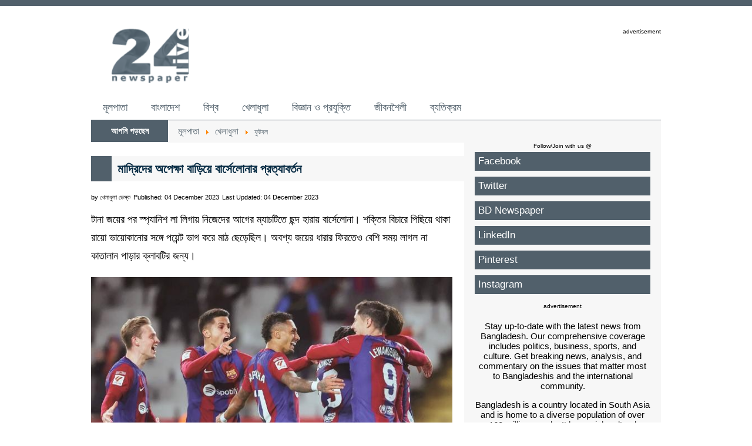

--- FILE ---
content_type: text/html; charset=utf-8
request_url: https://www.bangla.24livenewspaper.com/post-121673
body_size: 6926
content:
<!DOCTYPE html><html lang="en-gb" dir="ltr"><head><meta http-equiv="content-type" content="text/html; charset=utf-8" /><meta name="keywords" content="স্প্যানিশ লা লিগা, ফুটবল, বার্সেলোনা, অ্যাটলেটিকো মাদ্রিদ, জোয়াও ফেলিক্স" /><meta name="rights" content="24livenewspaper.com" /><meta name="twitter:card" content="summary_large_image" /><meta name="twitter:site" content="@24livenewspaper" /><meta name="twitter:title" content="মাদ্রিদের অপেক্ষা বাড়িয়ে বার্সেলোনার প্রত্যাবর্তন" /><meta name="twitter:description" content="টানা জয়ের পর স্প্যানিশ লা লিগায় নিজেদের আগের ম্যাচটিতে ছন্দ হারায় বার্সেলোনা। শক্তির বিচারে পিছিয়ে থাকা রায়ো ভায়োকানোর সঙ্গে পয়েন্ট ভাগ করে মাঠ ছেড়েছিল। অবশ্য জয়ের ধারার ফিরতেও বেশি সময় লাগল না কাতালান পাড়ার ক্লাবটির জন্য।

" /><meta name="twitter:image" content="https://www.bangla.24livenewspaper.com/images/sports/football/barcelona-vs-atletico-madrid_1.jpg" /><meta name="author" content="খেলাধুলা ডেস্ক" /><meta name="robots" content="max-snippet:-1,max-image-preview:large,max-video-preview:-1" /><meta name="description" content="টানা জয়ের পর স্প্যানিশ লা লিগায় নিজেদের আগের ম্যাচটিতে ছন্দ হারায় বার্সেলোনা। শক্তির বিচারে পিছিয়ে থাকা রায়ো ভায়োকানোর সঙ্গে পয়েন্ট ভাগ করে মাঠ ছেড়েছিল। অবশ্য জয়ের ধারার ফিরতেও বেশি সময় লাগল না কাতালান পাড়ার ক্লাবটির জন্য।

" /><meta name="generator" content="bangla.24livenewspaper.com" /><title>মাদ্রিদের অপেক্ষা বাড়িয়ে বার্সেলোনার প্রত্যাবর্তন - 24 Live Newspaper - Bangla</title><link href="/templates/bangladesktop24/favicon.ico" rel="shortcut icon" type="image/vnd.microsoft.icon" /><link href="https://www.bangla.24livenewspaper.com/post-121673" rel="canonical" /><link href="/media/plg_system_jcepro/site/css/content.min.css?86aa0286b6232c4a5b58f892ce080277" rel="stylesheet" type="text/css" /><style type="text/css">
.margin-h-8 {margin:8px;}
	</style> <script type="application/ld+json">{"@context":"https://schema.org","@type":"WebSite","url":"https://www.bangla.24livenewspaper.com","potentialAction":{"@type":"SearchAction","target":"https://www.bangla.24livenewspaper.com/component/finder?q={search_term}","query-input":"required name=search_term"}}</script> <script type="application/ld+json" data-type="gsd">{"@context":"https://schema.org","@type":"WebSite","url":"https://www.bangla.24livenewspaper.com/","name":"24 Live Newspaper - Bangla","alternateName":"24 Live Newspaper"}</script> <script type="application/ld+json" data-type="gsd">{"@context":"https://schema.org","@type":"Organization","url":"https://www.bangla.24livenewspaper.com/","logo":"https://www.bangla.24livenewspaper.com/images/24-live-newspaper-google-01.png"}</script> <script type="application/ld+json" data-type="gsd">{"@context":"https://schema.org","@type":"Organization","name":"24 Live Newspaper - Bangla","url":"https://www.bangla.24livenewspaper.com/","sameAs":["https://www.facebook.com/24livenewspaper","https://twitter.com/24livenewspaper","https://www.instagram.com/24livenewspaper","https://www.linkedin.com/company/24livenewspaper"]}</script> <script type="application/ld+json" data-type="gsd">{"@context":"https://schema.org","@type":"BreadcrumbList","itemListElement":[{"@type":"ListItem","position":1,"name":"মূলপাতা","item":"https://www.bangla.24livenewspaper.com/"},{"@type":"ListItem","position":2,"name":"খেলাধুলা","item":"https://www.bangla.24livenewspaper.com/10-sports"},{"@type":"ListItem","position":3,"name":"ফুটবল","item":"https://www.bangla.24livenewspaper.com/sports/football"},{"@type":"ListItem","position":4,"name":"মাদ্রিদের অপেক্ষা বাড়িয়ে বার্সেলোনার প্রত্যাবর্তন","item":"https://www.bangla.24livenewspaper.com/post-121673"}]}</script> <script type="application/ld+json" data-type="gsd">{"@context":"https://schema.org","@type":"NewsArticle","mainEntityOfPage":{"@type":"WebPage","@id":"https://www.bangla.24livenewspaper.com/post-121673"},"headline":"মাদ্রিদের অপেক্ষা বাড়িয়ে বার্সেলোনার প্রত্যাবর্তন","description":"টানা জয়ের পর স্প্যানিশ লা লিগায় নিজেদের আগের ম্যাচটিতে ছন্দ হারায় বার্সেলোনা। শক্তির বিচারে পিছিয়ে থাকা রায়ো ভায়োকানোর সঙ্গে পয়েন্ট ভাগ করে মাঠ...","image":{"@type":"ImageObject","url":"https://www.bangla.24livenewspaper.com/images/sports/football/barcelona-vs-atletico-madrid_1.jpg"},"publisher":{"@type":"Organization","name":"24 Live Newspaper - Bangla","logo":{"@type":"ImageObject","url":"https://www.bangla.24livenewspaper.com/images/24-live-newspaper-google-01.png"}},"author":{"@type":"Person","name":"খেলাধুলা ডেস্ক","url":"https://www.bangla.24livenewspaper.com/post-121673"},"datePublished":"2023-12-04T09:25:55+06:00","dateCreated":"2023-12-04T09:08:52+06:00","dateModified":"2023-12-04T10:00:10+06:00"}</script><meta property='og:url' content='https://www.bangla.24livenewspaper.com/post-121673'><meta property='og:type' content='article'><meta property='og:title' content='মাদ্রিদের অপেক্ষা বাড়িয়ে বার্সেলোনার প্রত্যাবর্তন'><meta property='og:description' content='টানা জয়ের পর স্প্যানিশ লা লিগায় নিজেদের আগের ম্যাচটিতে ছন্দ হারায় বার্সেলোনা। শক্তির বিচারে পিছিয়ে থাকা রায়ো ভায়োকানোর সঙ্গে পয়ে�...'><meta property='og:image' content='https://www.bangla.24livenewspaper.com/images/sports/football/barcelona-vs-atletico-madrid_1.jpg'><meta property='og:image:alt' content='মাদ্রিদের অপেক্ষা বাড়িয়ে বার্সেলোনার প্রত্যাবর্তন'><base href="https://www.bangla.24livenewspaper.com"/><link rel="dns-prefetch" href="//securepubads.g.doubleclick.net"><link rel="dns-prefetch" href="//pagead2.googlesyndication.com"><link rel="dns-prefetch" href="//stats.g.doubleclick.net"><link rel="dns-prefetch" href="//tpc.googlesyndication.com"><link rel="dns-prefetch" href="//safeframe.googlesyndication.com"><link rel="dns-prefetch" href="//fundingchoicesmessages.google.com"><link rel="dns-prefetch" href="//analytics.google.com"><link rel="dns-prefetch" href="//ep1.adtrafficquality.google"><link rel="dns-prefetch" href="//ep2.adtrafficquality.google"><link rel="dns-prefetch" href="//google.com"><link rel="dns-prefetch" href="//googletagmanager.com"><link rel="preconnect" href="//googletagmanager.com" crossorigin><link rel="preconnect" href="//securepubads.g.doubleclick.net" crossorigin><link rel="preconnect" href="/https.googleapis.com"><link rel="preconnect" href="https://fonts.gstatic.com" crossorigin><link rel="preload" href="https://fonts.googleapis.com/css2?family=Open+Sans:wght@400;500;700&family=Roboto:wght@400;500;700&display=swap" as="style" onload="this.onload=null;this.rel='stylesheet'"><noscript><link rel="stylesheet" href="https://fonts.googleapis.com/css2?family=Open+Sans:wght@400;500;700&family=Roboto:wght@400;500;700&display=swap"></noscript><link rel="preload" href="/templates/banglamobile24/images/m-24-live-newspaper.png" as="image"><link rel="stylesheet" href="https://www.bangla.24livenewspaper.com/templates/bangladesktop24/css/template.css" type="text/css" /><meta name="robots" content="max-image-preview:large"><meta property="og:image:width" content="650" /><meta property="og:image:height" content="365" /><meta property="fb:pages" content="337523989913986" /><meta property="fb:pages" content="192657617537931" /><meta property="fb:pages" content="215088168540622" /><meta property="fb:pages" content="1748537202072039" /><meta property="fb:pages" content="112012383818227" /><meta property="fb:pages" content="805478156265544" /><meta property="fb:pages" content="178911519474266" /><meta property="fb:app_id" content="827889857343894" /><meta name="google-site-verification" content="v39ctn3mhoSvkCFheuLMsLj9ntOXAbiSeaRAubVuIy4" /><meta name="alexaVerifyID" content="8TxyH3noQ75dn-MKZUMLK0rkW7A"/><meta name="msvalidate.01" content="47FB7314C1CD2B674E8B2A3FCC5B1546" /><meta name="p:domain_verify" content="594aa19da776eb402f8e1582d83cbe0b" /><meta name="viewport" content="width=device-width, initial-scale=1"> <script defer src="https://securepubads.g.doubleclick.net/tag/js/gpt.js"></script> <script>window.googletag=window.googletag||{cmd:[]};googletag.cmd.push(function(){googletag.defineSlot('/21861117074/24-bangla-header-desktop-002',[728,90],'div-gpt-ad-1673211315756-0').addService(googletag.pubads());googletag.defineSlot('/21861117074/24-bangla-desktop-right-01',[300,600],'div-gpt-ad-1673211385480-0').addService(googletag.pubads());googletag.defineSlot('/21861117074/24-bangla-mobile-top-01',[300,100],'div-gpt-ad-1725295277008-0').addService(googletag.pubads());googletag.defineSlot('/21861117074/24-bangla-mobile-middle-01',[[336,280],[300,250]],'div-gpt-ad-1673211514386-0').addService(googletag.pubads());googletag.defineSlot('/21861117074/24-bangla-mobile-middle-02',[[336,280],[300,250]],'div-gpt-ad-1673211545232-0').addService(googletag.pubads());googletag.defineSlot('/21861117074/24-bangla-mobile-middle-03',[[300,250],[336,280]],'div-gpt-ad-1673211575303-0').addService(googletag.pubads());googletag.defineSlot('/21861117074/24-bangla-mobile-middle-04',[[336,280],[300,250]],'div-gpt-ad-1673211610307-0').addService(googletag.pubads());googletag.defineSlot('/21861117074/24-bangla-sticky-anchor',[[300,100],[320,100]],'div-gpt-ad-1710373648534-0').addService(googletag.pubads());googletag.pubads().enableSingleRequest();googletag.pubads().collapseEmptyDivs();googletag.enableServices();});</script> <script>function onUserInteract(callback){window.addEventListener('load',function(){if(window.pageYOffset!==0){callback();}});const events=['keydown','keyup','keypress','input','auxclick','click','dblclick','mousedown','mouseup','mouseover','mousemove','mouseout','mouseenter','mouseleave','mousewheel','wheel','contextmenu','pointerover','pointerout','pointerenter','pointerleave','pointerdown','pointerup','pointermove','pointercancel','gotpointercapture','lostpointercapture','pointerrawupdate','touchstart','touchmove','touchend','touchcancel'];document.addEventListener('DOMContentLoaded',function(){events.forEach(function(e){window.addEventListener(e,function(){callback();},{once:true,passive:true});});});}</script> <script>onUserInteract(function(){const containers=document.getElementsByClassName('jch-reduced-dom-container');Array.from(containers).forEach(function(container){let template=container.firstChild;let clone=template.content.firstElementChild.cloneNode(true);container.parentNode.replaceChild(clone,container);})});</script> </head><body><div class="body bg" align="center"><div class="bgs1"><div class="bgs2"><div class="content width"><div class="header marginT paddingTB"><div class="container"><div class="headerCol1"><div class="content"><div class="logo"> <a href="https://www.bangla.24livenewspaper.com/"> <img src="https://www.bangla.24livenewspaper.com/templates/banglamobile24/images/24-live-newspaper.png" width="131" height="94" alt="24 Live Newspaper"/> </a> </div></div></div><div class="headerCol2"><div class="content"><div class="leaderboard floatR"><div id='div-gpt-ad-1673211315756-0' style='min-width: 728px; min-height: 90px;'> <script>googletag.cmd.push(function(){googletag.display('div-gpt-ad-1673211315756-0');});</script> </div><div style='text-align: right;' class="advertisement">advertisement</div></div></div></div></div></div><div class="desktopMenu textLeft hidden-phone hidden-tablet"><div class="container"><ul class="nav menu mod-list"> <li class="item-101 default current active"><a href="/" >মূলপাতা</a></li><li class="item-143"><a href="/bangladesh" >বাংলাদেশ</a></li><li class="item-144"><a href="/world" >বিশ্ব</a></li><li class="item-105 parent"><a href="/sports" >খেলাধুলা</a></li><li class="item-119 parent"><a href="/science-technology" >বিজ্ঞান ও প্রযুক্তি</a></li><li class="item-131 parent"><a href="/lifestyle" >জীবনশৈলী</a></li><li class="item-130"><a href="/exception" >ব্যতিক্রম</a></li></ul></div></div><div class="bread bg1"><div class="container"><div class="breadCol1"><div class="content"><div class="breadTitle bg2">আপনি পড়ছেন</div></div></div><div class="breadcol2"><div class="content"><div class="breadcrumbs textLeft"><div aria-label="Breadcrumbs" role="navigation"><ul class="breadcrumb"> <li class="active"> <span class="divider icon-location"></span> </li> <li > <a href="/" class="pathway"><span >মূলপাতা</span></a> <span class="divider"> <img src="/media/system/images/arrow.png" alt="" width="9" height="9" /> </span> <meta content="1"></li> <li > <a href="/10-sports" class="pathway"><span >খেলাধুলা</span></a> <span class="divider"> <img src="/media/system/images/arrow.png" alt="" width="9" height="9" /> </span> <meta content="2"></li> <li > <a href="/sports/football" class="pathway"><span >ফুটবল</span></a> <meta content="3"></li> </ul> </div> </div> </div> </div><div class="breadcol3"><div class="content"> </div> </div> </div> </div><div class="mainBody bg1"><div class="container"><div class="mainBodyCol1 bg"><div class="content textLeft"><div class="comContent"><div class="item-page" ><div class="page-header"><h1 >মাদ্রিদের অপেক্ষা বাড়িয়ে বার্সেলোনার প্রত্যাবর্তন</h1></div><dl class="article-info muted"> <dt class="article-info-term"> Details </dt><dd class="createdby" > by <span >খেলাধুলা ডেস্ক</span> </dd><dd class="published"> <span class="icon-calendar" aria-hidden="true"></span> <time datetime="2023-12-04T09:25:55+06:00" > Published: 04 December 2023 </time> </dd><dd class="modified"> <span class="icon-calendar" aria-hidden="true"></span> <time datetime="2023-12-04T10:00:10+06:00" itemprop="dateModified"> Last Updated: 04 December 2023 </time> </dd> </dl><div ><p>টানা জয়ের পর স্প্যানিশ লা লিগায় নিজেদের আগের ম্যাচটিতে ছন্দ হারায় বার্সেলোনা। শক্তির বিচারে পিছিয়ে থাকা রায়ো ভায়োকানোর সঙ্গে পয়েন্ট ভাগ করে মাঠ ছেড়েছিল। অবশ্য জয়ের ধারার ফিরতেও বেশি সময় লাগল না কাতালান পাড়ার ক্লাবটির জন্য।</p><p><span class="wf_caption" style="display: inline-block; max-width: 650px; width: 100%;" role="figure"><img src="/images/sports/football/barcelona-vs-atletico-madrid_1.jpg" alt="barcelona vs atletico madrid 1" width="650" height="365" style="margin: initial; float: none; width: 100%;" /><span class="imgCaption" style="display: block;">জয়সূচক গোলটা করেন ফেলিক্স</span></span></p><div style="text-align: center;margin-top:10px; margin-bottom:20px;"><div id='div-gpt-ad-1673211514386-0' style='min-width: 300px; min-height: 250px;'> <script>googletag.cmd.push(function(){googletag.display('div-gpt-ad-1673211514386-0');});</script> </div> </div><p>লা লিগায় নিজেদের সবশেষ ম্যাচে রোববার দিবাগত রাত ২টা ৩০ মিনিটে অ্যাটলেটিকো মাদ্রিদের মুখোমুখি হয় বার্সেলোনা। চেনা দূর্গ অলিম্পিক লুইস স্টেডিয়ামে অনুষ্ঠিত ম্যাচটিতে ১-০ গোলের জয় তুলে নিয়েছে জাভি হার্নান্দেজের শিষ্যরা।</p><p>এর মাধ্যমে লা লিগার ম্যাচে বার্সেলোনার মাঠে জয়ের অপেক্ষা আরও দীর্ঘ হলো অ্যাটলেটিকো মাদ্রিদের। কাতালান পাড়ার ক্লাবটির মাঠে টানা ১৮ ম্যাচ জয়হীন থাকল মাদ্রিদের প্রতিনিধিরা। যেখানে পাঁচ ড্রয়ের বিপরীতে ১৩ ম্যাচেই হেরেছে তারা। সবশেষ ২০০৬ সালের ফেব্রুয়ারিতে বার্সেলোনার মাঠে জিতেছিল অ্যাটলেটিকো মাদ্রিদ।</p><div style="text-align: center;margin-top:0; margin-bottom:20px;"><div id='div-gpt-ad-1673211545232-0' style='min-width: 300px; min-height: 250px;'> <script>googletag.cmd.push(function(){googletag.display('div-gpt-ad-1673211545232-0');});</script> </div> </div><p>শক্তির বিচারে বার্সেলোনা এবং অ্যাটলেটিকো মাদ্রিদের অবস্থান উনিশ বিশ। লিগ টেবিলে পাশাপাশি অবস্থান হওয়ায় এই ম্যাচটা একটু বেশিই গুরুত্বপূর্ণ ছিল দুই দলের জন্য। সব মিলিয়ে দারুণ একটা লড়াই দেখার অপেক্ষায় ছিল ভক্তরা। মাঠের খেলায় ফুটবলপ্রেমীদের সে চাহিদা পূরণ হয়েছে।</p><p>ম্যাচজুড়ে আক্রমণ পাল্টা আক্রমণ হয়েছে। অবশ্য অ্যাটলেটিকো মাদ্রিদের চেয়ে ম্যাচে বেশি আধিপত্য ছিল বার্সেলোনার। দিয়েগো সিমিওনির দলের বিপক্ষে পূর্ণ তিন পয়েন্ট তুলে নিয়ে টেবিলের তিনে ফিরেছে স্পেনের শীর্ষ লিগের গত আসরের শিরোপা জয়ী দলটি। </p><p>২৮ মিনিটে জয়সূচক গোলটির দেখা পায় বার্সেলোনা। রাফিনহার কাছ থেকে বল পেয়ে প্রতিপক্ষের ডিফেন্ডারের বাঁধা উতরে ছয় গজ বক্সে প্রবেশ করেন জোয়াও ফেলিক্স। এরপর দারুণ এক চিপ শটে ঠিকানা খুঁজে নেন পর্তুগিজ ফরওয়ার্ড। বাকি সময়ে বেশকিছু সুযোগ নষ্ট করায় উভয় দলই গোলবঞ্চিত হয়েছে।</p></div></div></div><div class="latestNews1 textLeft"><div class="moduletable"><div style="text-align: left;margin-top:50px;margin-bottom:35px"><h2> <a style="font-size:19px; font-weight:bold;" href="https://news.google.com/publications/CAAqBwgKML3doQsw1ee5Aw?hl=bn&gl=BD&ceid=BD%3Abn" target="_blank">গুগল নিউজে আমাদের প্রকাশিত খবর পেতে এখানে ক্লিক করুন...</a> <p>খেলাধুলা, তথ্য-প্রযুক্তি, লাইফস্টাইল, দেশ-বিদেশের রাজনৈতিক বিশ্লেষণ সহ সর্বশেষ খবর</p></h2></div><div style="text-align: center;"><div id='div-gpt-ad-1673211610307-0' style='min-width: 300px; min-height: 250px;'> <script>googletag.cmd.push(function(){googletag.display('div-gpt-ad-1673211610307-0');});</script> </div> </div> </div><div class="moduletable"><div id="raxo-module-id95" class="raxo-related-articles raxo-bricks"><div class="raxo-header"><h3 class="raxo-block-name">আপনি আরও পড়তে পারেন</h3></div><div class="raxo-container"><div class="raxo-normal" id="raxo-module-id95"><article class="raxo-item-nor raxo-category-id12 raxo-featured"><div class="raxo-wrap"><div class="raxo-image"> <a href="/post-145809"><img src="/images/thumbnails/raxo/rrla/tb-w300-h168-crop-int-a449f0438e758ff17ddc3d0ed14d25c6.jpg" width="300" height="168" alt="" title="ঘাম ঝরানো জয়ে বছর শেষ করল মেসির আর্জেন্টিনা" / loading="lazy" class="ld"></a> <div class="raxo-category"><a href="/sports/football">ফুটবল</a></div></div><div class="raxo-content"><h4 class="raxo-title"><a href="/post-145809">ঘাম ঝরানো জয়ে বছর শেষ করল মেসির আর্জেন্টিনা</a></h4><div class="raxo-info"> <span class="raxo-date">Nov 15, 2025</span> </div></div></div></article><article class="raxo-item-nor raxo-category-id12 raxo-featured"><div class="raxo-wrap"><div class="raxo-image"> <a href="/post-145793"><img src="/images/thumbnails/raxo/rrla/tb-w300-h168-crop-int-372ad84b76bccaceb907a5a98b91a3de.jpg" width="300" height="168" alt="" title="তুরস্কের ১০২ ফুটবলার নিষিদ্ধ" / loading="lazy" class="ld"></a> <div class="raxo-category"><a href="/sports/football">ফুটবল</a></div></div><div class="raxo-content"><h4 class="raxo-title"><a href="/post-145793">তুরস্কের ১০২ ফুটবলার নিষিদ্ধ</a></h4><div class="raxo-info"> <span class="raxo-date">Nov 14, 2025</span> </div></div></div></article><article class="raxo-item-nor raxo-category-id12 raxo-featured"><div class="raxo-wrap"><div class="raxo-image"> <a href="/post-145785"><img src="/images/thumbnails/raxo/rrla/tb-w300-h168-crop-int-41355feb38310053a23b71f9a5aad98c.jpg" width="300" height="168" alt="" title="২২ বছরের ক্যারিয়ারে রোনালদোর প্রথম লাল দাগ" / loading="lazy" class="ld"></a> <div class="raxo-category"><a href="/sports/football">ফুটবল</a></div></div><div class="raxo-content"><h4 class="raxo-title"><a href="/post-145785">২২ বছরের ক্যারিয়ারে রোনালদোর প্রথম লাল দাগ</a></h4><div class="raxo-info"> <span class="raxo-date">Nov 14, 2025</span> </div></div></div></article><article class="raxo-item-nor raxo-category-id12 raxo-featured"><div class="raxo-wrap"><div class="raxo-image"> <a href="/post-145784"><img src="/images/thumbnails/raxo/rrla/tb-w300-h168-crop-int-b5bfadb4f43aef7824a4eff53b54273d.jpg" width="300" height="168" alt="" title="এমবাপ্পের জোড়া গোলে বিশ্বকাপ নিশ্চিত করল ফ্রান্স" / loading="lazy" class="ld"></a> <div class="raxo-category"><a href="/sports/football">ফুটবল</a></div></div><div class="raxo-content"><h4 class="raxo-title"><a href="/post-145784">এমবাপ্পের জোড়া গোলে বিশ্বকাপ নিশ্চিত করল ফ্রান্স</a></h4><div class="raxo-info"> <span class="raxo-date">Nov 14, 2025</span> </div></div></div></article><article class="raxo-item-nor raxo-category-id12 raxo-featured"><div class="raxo-wrap"><div class="raxo-image"> <a href="/post-145771"><img src="/images/thumbnails/raxo/rrla/tb-w300-h168-crop-int-8fac4833317c0f116a280a3549e2ed7d.jpg" width="300" height="168" alt="" title="অবিশ্বাস্য হামজা চৌধুরী, তবুও জয়বঞ্চিত বাংলাদেশ" / loading="lazy" class="ld"></a> <div class="raxo-category"><a href="/sports/football">ফুটবল</a></div></div><div class="raxo-content"><h4 class="raxo-title"><a href="/post-145771">অবিশ্বাস্য হামজা চৌধুরী, তবুও জয়বঞ্চিত বাংলাদেশ</a></h4><div class="raxo-info"> <span class="raxo-date">Nov 14, 2025</span> </div></div></div></article><article class="raxo-item-nor raxo-category-id12 raxo-featured"><div class="raxo-wrap"><div class="raxo-image"> <a href="/post-145723"><img src="/images/thumbnails/raxo/rrla/tb-w300-h168-crop-int-0cbd3156abf8bb8a5af940fc5f006187.jpg" width="300" height="168" alt="" title="ব্রাজিল দলে নতুন ভূমিকায় ভিনিচিয়াস! নেইমারকে ‘কড়া বার্তা’" / loading="lazy" class="ld"></a> <div class="raxo-category"><a href="/sports/football">ফুটবল</a></div></div><div class="raxo-content"><h4 class="raxo-title"><a href="/post-145723">ব্রাজিল দলে নতুন ভূমিকায় ভিনিচিয়াস! নেইমারকে ‘কড়া বার্তা’</a></h4><div class="raxo-info"> <span class="raxo-date">Nov 13, 2025</span> </div></div></div></article></div></div></div></div></div></div></div><div class="mainBodyCol2"><div class="content paddingRBL"><div class="moduletable"><div class="custom" ><div class="advertisement">Follow/Join with us @</div><div class="colShare"><ul> <li><a href="https://www.facebook.com/24livenewspaper" target="_blank" rel="noopener">Facebook</a></li> <li><a href="https://twitter.com/24livenewspaper" target="_blank" rel="noopener">Twitter</a></li> <li><a href="https://www.24livenewspaper.com/bangla-newspaper" target="_blank" rel="noopener noreferrer" title="BD Newspaper">BD Newspaper</a></li> <li><a href="https://www.linkedin.com/company/24livenewspaper" target="_blank" rel="noopener">LinkedIn</a></li> <li><a href="https://www.pinterest.com/24livenewspaper/" target="_blank" rel="noopener noreferrer" title="pinterest">Pinterest</a></li> <li><a href="https://www.instagram.com/24livenewspaper/" target="_blank" rel="noopener">Instagram</a></li> </ul> </div></div></div><div class="moduletable"><div id='div-gpt-ad-1673211385480-0' style='min-width: 300px; min-height: 250px;margin-bottom:20px;'> <script>googletag.cmd.push(function(){googletag.display('div-gpt-ad-1673211385480-0');});</script> </div><div class="advertisement">advertisement</div></div><div class="moduletable"><div class="custom" ><p>Stay up-to-date with the latest news from Bangladesh. Our comprehensive coverage includes politics, business, sports, and culture. Get breaking news, analysis, and commentary on the issues that matter most to Bangladeshis and the international community.</p><p>Bangladesh is a country located in South Asia and is home to a diverse population of over 160 million people. It has a rich cultural heritage and a rapidly growing economy. News from Bangladesh covers a wide range of topics, including politics, economics, social issues, culture, and more. The country has made significant progress in recent years in areas such as poverty reduction, education, and healthcare. However, it still faces challenges such as corruption and environmental degradation. Bangladeshi news sources cover both local and international news to keep the public informed about the latest developments and events.</p></div></div></div></div></div></div></div></div></div></div><div style="padding-bottom:130px" class="footer paddingTB10" align="center"><div class="content width"><div class="container"><div class="footerCol1"><div class="content"><div class="footerMenu textLeft"><ul class="nav menu mod-list"> <li class="item-157"><a href="https://www.24livenewspaper.com/terms-and-privacy-policy" target="_blank" rel="noopener noreferrer">Terms and Privacy Policy</a></li></ul></div></div></div><div class="footerCol2"><div class="content"><div class="copyright textRight">&copy; 2011-2025 24livenewspaper.com. All rights reserved.</div></div></div></div></div></div><div class="paddingTB10" align="center"><div class="content width"><div class="container"><div class="content"></div></div></div></div> <script defer src="https://www.bangla.24livenewspaper.com/js/custom-caption.js"></script> <script>const script=document.createElement('script');script.src='https://www.googletagmanager.com/gtag/js?id=G-5QXHESL6EG';script.async=true;script.onload=function(){window.dataLayer=window.dataLayer||[];function gtag(){dataLayer.push(arguments);}
gtag('js',new Date());gtag('config','G-5QXHESL6EG');};document.head.appendChild(script);</script> </body> </html>

--- FILE ---
content_type: text/html; charset=utf-8
request_url: https://www.google.com/recaptcha/api2/aframe
body_size: 264
content:
<!DOCTYPE HTML><html><head><meta http-equiv="content-type" content="text/html; charset=UTF-8"></head><body><script nonce="me-LbP8wixalgvM_t_LtuA">/** Anti-fraud and anti-abuse applications only. See google.com/recaptcha */ try{var clients={'sodar':'https://pagead2.googlesyndication.com/pagead/sodar?'};window.addEventListener("message",function(a){try{if(a.source===window.parent){var b=JSON.parse(a.data);var c=clients[b['id']];if(c){var d=document.createElement('img');d.src=c+b['params']+'&rc='+(localStorage.getItem("rc::a")?sessionStorage.getItem("rc::b"):"");window.document.body.appendChild(d);sessionStorage.setItem("rc::e",parseInt(sessionStorage.getItem("rc::e")||0)+1);localStorage.setItem("rc::h",'1763228503167');}}}catch(b){}});window.parent.postMessage("_grecaptcha_ready", "*");}catch(b){}</script></body></html>

--- FILE ---
content_type: text/css; charset=UTF-8
request_url: https://www.bangla.24livenewspaper.com/templates/bangladesktop24/css/template.css
body_size: 3034
content:
html{height:100%;}
body{margin:0;height:100%;font-family: 'Noto Sans Bengali', sans-serif;font-size:15px;color:#000000;background-color:#FFFFFF;}
h1,h2{font-size:21px;line-height:31px;font-weight:bold;color:#092D45;background-color:#F7F7F7;padding:6px 10px 6px 10px;margin:23px 0 15px 0px;border-left:35px solid #51606B;text-align:left;}
h3{font-size:17px;line-height:31px;font-weight:bold;color:#092D45;background-color:#F7F7F7;padding:6px 10px 6px 10px;margin:23px 0 15px 0px;border-left:35px solid #51606B;text-align:left;}
h4{font-size:17px;line-height:31px !important;font-weight:bold;color:#000;padding:0 !important;}
h5{font-size:17px;line-height:31px;font-weight:bold;color:#000;}
h6{font-size:17px;margin:25px 0 30px 0;line-height:31px;font-weight:bold;color:#000;}
a:link{color:#51606b;text-decoration:none;}
a:hover{color:#666666;}
a:visited{color:#333333;text-decoration:none;}
img{border:0 none;}
.clr{clear:both;}
a.label:hover, a.label:focus, a.badge:hover, a.badge:focus{color:#666666;cursor:pointer;text-decoration:none;}
table{max-width:100%;background-color:transparent;border-collapse:collapse;border-spacing:0px;}
.table th,.table td{padding:8px;line-height:20px;text-align:left;vertical-align:top;border-top:1px solid #ddd}.table th{font-weight:bold}.table thead th{vertical-align:bottom}
.table th,.table td p{padding:0;margin:0 0 7px 0;text-align:left;}
.table-striped tbody > tr:nth-child(odd) > td, .table-striped tbody > tr:nth-child(odd) > th{background-color:#f9f9f9;}
.table-condensed th, .table-condensed td{padding:4px 5px;}
.table-bordered td{border-left:1px solid #ddd;}
.container{position:relative;overflow:hidden;}
.body{margin:0;border-top:10px solid #51606b;}
.bg{background-color:#fff;}.bgs1{}.bgs2{}.bg1{background-color:#F7F7F7;}.bg2{background-color:#51606b;}
.width{width:970px;}.content{}
.jch-lazyload,.jch-lazyloading{opacity:0}.jch-lazyloaded{opacity:1;transition:opacity 300ms}
div[itemprop="articleBody"]{padding:0;}div[itemprop="articleBody"] p{margin:0 15px 15px 0;}.articleBody{padding:0 15px 0 0;}
.imgSpan{background-color:#51606b;padding:7px;color:#fff;}.imgCaption{background-color:#51606b;padding:7px;color:#fff;}
.textLeft{text-align:left;}.textRight{text-align:right;}.alignLeft{text-align:left;}.textCenter{text-align:center;}
.paddingTB{padding:18px 0 18px 0;}.paddingRBL{padding:0 18px 18px 18px;}.paddingB{padding:0 0 18px 0;}.paddingB10{padding:0 0 10px 0;}.paddingTB10{padding:10px 0 10px 0;}span.divider{padding:0 5px 0 5px;}.paddingT{padding:18px 0 0 0;}
.marginT{margin:20px 0 0 0;}.marginTB{margin:20px 0 20px 0;}.marginL{margin:0 0 0 20px;}.floatR{float:right;}.tobBar{}.topCol1{float:left;width:668px;}.topCol2{float:left;width:300px;}
.header{}.logo{}.leaderboard{}.headerCol1{float:left;Width:200px;}.headerCol2{float:left;Width:770px;}.desktopMenu{border-bottom:1px solid #51606b;}
.mobMenuAd{border-top:5px solid #51606b;}.superLeaderboard{padding:10px 0 0 0;}.breakingNews{}
.desktopMenu ul{margin:0;padding:0;}.desktopMenu ul li{float:left;list-style-type:none;}.desktopMenu ul li a{font-size:18px;padding:10px 20px;display:block;}
.desktopMenu ul li a:hover{font-size:18px;padding:10px 20px;background-color:#f7f7f7;}
.mainBody{margin:0px 0px 0px 0px;width:100%;}.mainBodyCol1{float:left;width:635px;}.mainBodyCol2{float:right;width:335px;}
.mainBodyCol3{float:left;width:310px;}.mainBodyCol4{float:left;width:310px;}.mainBodyCol5{float:left;width:310px;}
.bread{}.breadCol1{float:left;width:131px;}.breadcol2{float:left;width:595px;}.breadcol3{float:left;width:244px;}.breadTitle{padding:10px;color:white;font-weight:bold;font-size:14px;}
.breadcrumbs{}.breadcrumbs ul{padding:10px 10px 10px 0;margin:0 0 0 7px;border:0;-webkit-border-radius:0;-moz-border-radius:0;border-radius:0;}
.breadcrumbs ul li{padding:0;margin:0;list-style:none;display:inline;}
.breadcrumbs ul li:last-child{font-size:12px;}
.lastmodified{padding:0px 0px 10px 0;}
.themecolor{color:white;background-color:#51606b;padding:5px;}
.bodyTopAd{padding:35px 0px 0px 0px;}
.bodyTopAdHelp{padding-left:83px !important;}
.newsTop{margin:20px 0 20px 0;text-align:left;font-size:14px;line-height:20px;}
.newsMiddle{margin:0 0 20px 0;}.newsBottom{margin:0 0 20px 0;}
.comContent{}.comContent{padding:0 0 0 0;}.comContent{font-size:18px;line-height:31px;text-align:left;}.comContent p{margin:0 20px 20px 0;text-align:left;}.comContent ul{margin:0;list-style-position:outside;padding:0 15px 0 17px;}
.comContent ul li{margin:0;padding:0 0 10px 0;}
.catBottomNews{margin:30px 0px 30px 0px;}
.catBottomNews h3{font-size:16px;line-height:23px;font-weight:bold;color:#092D45;background-color:#fff;padding:6px 10px 6px 0;margin:23px 0px 0 0;border-left:0;}
.catBottomNews ul{margin:0px;padding:15px 20px 10px 15px;border-left:5px solid #f7f7f7;border-bottom:5px solid #f7f7f7;}
.catBottomNews ul li{margin:0px 0px 5px;padding:0px 0px 10px 0;border-bottom:1px solid #FFF;list-style-position:inside;list-style-type:none;text-align:left;}
.moduletableBottomNews ul li a{font-size:14px;}
.catBottom{}.bottomad{}
.latestNews h3{/*border-bottom:1px solid #fff !important;background-color:#fff !important;margin-bottom:8px !important;*/}
ul.latestnews{}ul.latestnews li{background-color:#f7f7f7;border-bottom:1px solid #f7f7f7 !important;border-left:35px solid #51606B;padding:7px !important;margin:0 0 20px 0 !important;}
ul.latestnews li a{line-height:23px;font-size:16px !important;font-weight:bold;}
.footer{border-top:1px solid #F7F7F7;font-size:13px;}
.footerCol1{float:left;width:520px;}
.footerCol2{float:right;width:450px;}
.footerMenu{}.footerMenu ul{padding:0;margin:0;}.footerMenu ul li{list-style:none;display:inline;margin:0 15px 0 0;padding:0;}.footerMenu ul li a{}
.copyright{font-size:13px;}.advertisement{font-size:10px;text-align:center;padding:0 0 5px 0;}.advertisementRight{font-size:9px;text-align:right;padding:0 0 5px 0;}.advertisementLeft{font-size:9px;text-align:left;padding:0 0 5px 0;}
.red{color:#CC6633 !important;}
.article-info{margin:0 0 10px 0;padding:0;font-size:11px;color:black;display:inline-table;line-height:25px;}
.article-info muted{color:#000 !important;}
.article-info-term{display:none;}
.createdby{font-size:11px;text-align:left;}
.article-info dt{float:left;margin:0 5px 0 0;}
.article-info dd{float:left;margin:0 5px 0 0;}
dd.createdby{}dd.published{}dd.modified{}
.page-header{margin:0 !important;border:0;}
.pull-left item-image{margin:0 10px 10px 0 !important;}
.label{-webkit-border-radius:0 !important;-moz-border-radius:0 !important;border-radius:0 !important;}
label-info{color:#333333;}
.label-info[href], .badge-info[href]{background-color:#E7E7E7;color:#333333;}
.tags{display:none;}
.blog{padding:0 18px 5px 0;}
.blog p{padding:0;margin:0;}
.blog img{margin:0 0 10px 0;}
.blogexp{padding:0 18px 5px 0;}
.blogexp p{padding:0 0 20px 0;}
.blogexp img{float:left;margin:3px 20px 10px 0 !important;}
div[itemprop="thumbnailUrl"]{margin:0 15px 0 0;}
.blog-featured{padding:0 20px 5px 0;}
.blog-featured p{margin:0 0 20px 0;text-align:justify;}
.blog-featured img{margin:3px 20px 10px 0 !important;float:left;width:100%;height:auto;}
.pull-left.item-image{}.pull-right.item-image{margin:0;}
.item-page{}.item-page img{margin:0 0 5px 0;padding:0;width:100%;height:auto;float:left;}
.item-pageexp img{float:left;margin:3px 15px 10px 0;width:620px;height:auto;}
.item-pageexp h1{background-color:#fff !important;}
.item-pageexp h2{background-color:#fff !important}
.item-pageexp h3{background-color:#fff !important}
.category-desc{}
.items-leading{padding:0px 0px 10px 0px;margin:0px 0px 25px 0px;}.items-leading img{margin:0 20px 10px 0 !important;float:left;width:100%;height:auto;}
.items-leading h2, div.item h2{padding:6px 0 6px 10px;background-color:#fff !important;}
div.column-1{width:300px;float:left;height:100%;margin:0 0 20px 0;padding:0 0 20px 0;}
div.column-2{width:300px;float:right;height:100%;margin:0 0 20px 0;padding:0 0 20px 0;}
div.items-row{clear:left;float:left;width:100%;}
div.cols-2{overflow:hidden;}
div.pagination{clear:both;text-align:right;margin:15px 0 0 0;padding:20px 0 30px 0;}
div.pagination p.counter{font-size:13px;padding:0px 15px 15px 0px;width:100% !important;}
p.counter.pull-right{width:100%;text-align:center;}
div.pagination{clear:both;text-align:right;margin:0;padding:20px 0px 30px 0px;}
div.pagination ul{list-style:none;padding:0;}
div.pagination ul li{list-style:none;display:inline;padding:0 0 0 5px;}
a.hasTooltip.pagenav{background-color:#51606b;padding:5px;color:#fff;}
li.pagination-start{}li.pagination-prev{}li.pagination-next{}li.pagination-end{}
p.counter.pull-right{width:100%;text-align:center;}
.readmore{margin:0px;padding:0px;}.readmore a{font-size:15px;font-weight:bold;}
.moduletable{margin-bottom:15px;}
.moduletable h3{font-size:21px;margin:0 0 15px 0;padding:10px 0px 10px 0;color:#51606b;border-bottom:1px solid #51606b;border-left:0;}
.moduletable ul{margin:0;padding:0;text-align:left;}
.moduletable ul li{margin:0 0 5px 0;padding:0 0 10px 0;border-bottom:1px solid #FFFFFF;list-style-position:inside;list-style-type:none;text-align:left;}
.moduletable ul li a{font-size:17px;}
.socialbuttons{padding:35px 0 10px 0 !important;}
.rh-item{margin:0 0 20px 0 !important;}
span.rh-item-text a{min-height:40px !important;}
.pull-center{width:100% !important;height:auto;}
.pull-right{width:300px !important;height:auto;margin:3px 0 10px 15px;}
.pull-left{width:100%;height:auto;float:left;margin:3px 15px 10px 0;}
span.scsmall{font-size:10px;}
.bnEnglish{font-family:verdana;font-size:14px;}
fieldset.filters.btn-toolbar{margin:20px 0 20px 0;background-color:#f7f7f7;border:0;padding:10px;}
input#filter-search{border:3px solid #51606b;}
.btn-group{font-variant:small-caps;}
button.btn{border:3px solid #51606b;}
.tag-category{}.tag-category h1{}.tag-category ul{margin:0 0 0 0;padding:0;}.tag-category ul li{display:inline-table;list-style:none;width:300px;margin:0 11px 11px 0;}.tag-category ul li h3{margin:0 !important;font-size:17px;padding:7px;line-height:24px;text-align:left;font-weight:normal !important;}
.tag-category ul li img{float:left;margin:0;line-height:24px;width:100%;}.tag-category ul li p{margin:0 0 0 0;}
.tabletr{color:blue;font-weight:bold;}
figure{margin:15px 15px 15px 0;padding:0;}figure img{max-width: 100%;height: auto; display: block;  margin: 0 auto; padding:0;}
figure.pull-center{margin:0px 0px 20px;padding:0;}figure.pull-center img{width:100%;height:auto;margin:0;padding:0;}
figcaption{line-height:30px;padding:0 0 5px 5px;display:block;background-color:#51606B;color:white;margin:0;}
.img_caption{margin:5px 15px 10px 0px;}.img_caption img{margin:0 !important;}.img_caption{margin:5px 15px 10px 0px;}.img_caption img{margin:0 !important;}
p.img_caption{margin:0;padding:3px;display:inline-block;background-color:#51606B;color:#FFFFFF;}
.colShare{}.colShare ul{margin:0;padding:0;text-align:center;}.colShare ul li{padding:0;margin:0;list-style:none;position:relative;border:0;}
.colShare ul li a{display:block;padding:6px;margin:0 0 10px 0;background-color:#51606B;color:white;}
.colShare ul li a:hover{display:block;color:black;background-color:#ffffff;}
li.featcat h3{font-size:1.5em !important;border:0 !important;padding:0 !important;color:#E7E7E7;background-color:#fff;margin:0 0 10px 0 !important;}
li.featcat h3 a{color:#E7E7E7 !important;}
li.featcat h4{font-size:1.4em !important;}
ul.featcats, ul.fc_leading{margin:0!important;padding:0!important;}
ul.fc_links{margin:0px 0px 10px 0px !important;padding:0;}
.fc_links li{padding:3px 0 5px 1px !important;margin:0 0 5px 0;list-style-type:circle;list-style-position:inside;}
div.jwDisqusArticleCounter{border:0 !important;margin:-48px 0 15px 0 !important;float:right;}
div.jwDisqusArticleCounter span{border:0 !important;padding:5px 15px 5px 5px !important;background-color:#fff !important;}
#disqus_thread{padding:15px !important;margin-top:25px !important;background-color:#f7f7f7 !important;border:0;-webkit-border-radius:0 !important;-moz-border-radius:0 !important;border-radius:0 !important;}
div#jwDisqusFormFooter{padding:6px 15px 8px 0 !important;}
a#jwDisqusBackToTop{text-decoration:none;font-variant:small-caps;}
#footer{}
ul.social_share{margin:30px 0 10px 0;padding:0;}
ul.social_share li{display:inline !important;list-style-type:none;margin:0;padding:0;}
ul.social_share li img{width:auto !important;margin:0;padding:0;}
#social_bookmarks ul.social_share span.switch{display:none;}
#jc h4{font-size:17px;padding-bottom:10px !important;}
#comments-form img{width:inherit;}
.rl_tabs, .rl_tabs-responsive{margin-right:15px;}
.rl_tabs>ul.nav-tabs>li{margin-right:0 5px -1px 0!important;}
.tss-techline-icons{padding:0 !important;}
.tss-techline-icons li{padding:0 2.5px !important;}
.mfp_default_skin_default .mfp_default_item .mfp_cat{font-size:18px;}
.mfp_carousel_skin_default{margin-right:0;margin-bottom:20px;}
.mfp_carousel_skin_default .mfp_block_title{padding:0 0 10px 0;}
.mfp_carousel_skin_default .mfp_block_title h3, h4{color:#E7E7E7;font-size:22px!important;}
.mfp_masonry_skin_default{margin-right:20px;margin-bottom:20px;}
.mfp_masonry_skin_default .mfp_block_title{padding:0 0 10px 0;}
.mfp_masonry_skin_default .mfp_block_title h3, h4{color:#E7E7E7;font-size:22px!important;}
.mfp_default_skin_default{margin-right:0;margin-bottom:20px;}
.mfp_default_skin_default .mfp_default_item .mfp_thumb_pos_top img, .mfp_default_skin_default .mfp_default_item .mfp_thumb_pos_top2 img{margin-bottom:5px;}
[class^="mfp_mid_"] .mfp_default_item:hover .mfp_cat a {background-color: #51606b;}
.mfp_default_skin_default .mfp_default_more_articles h5{font-size:23px;}
.mfp_default_skin_default .mfp_default_more_articles ul{padding-left:0;}
.mfp_default_skin_default .mfp_default_more_articles ul li a{font-size:17px;}
.mfp_default_skin_default{margin-right:0;margin-bottom:20px;}
.raxo-bricks{margin: 20px 0 24px;box-sizing: border-box;}
.raxo-bricks .raxo-header{display: flex;flex-wrap: wrap;justify-content: flex-end;align-items: flex-start;margin-bottom: 14px; padding:0;border:0;}
.raxo-header h3{border:0;}
.raxo-bricks .raxo-block-name{flex: 1 1 128px;margin:0;padding:6px 10px 6px 10px;border-left:35px solid #51606b;}
.raxo-bricks *,.raxo-bricks ::before, .raxo-bricks ::after {box-sizing: inherit;}
.raxo-bricks article,.raxo-bricks h3, .raxo-bricks h4,.raxo-bricks img,.raxo-bricks a{margin: 0; padding: 0;background: transparent none;border: 0 none;}
.raxo-bricks .raxo-normal {display: flex;flex-wrap: wrap;padding-top:0}
.raxo-bricks article .raxo-wrap {background-color: #ffffff;border-radius:0;overflow: hidden;}
.raxo-bricks .raxo-header, .raxo-bricks .raxo-wrap>div:first-child{border:0;}
.raxo-bricks .raxo-wrap>div:first-child{border:0;background-color:#ffffff;}
.raxo-bricks .raxo-image{margin: -3px -2px 0;}
.raxo-bricks .raxo-image img {display: block;width: 100%; max-width: 100%; height: auto;transition: opacity .3s ease-out;image-rendering: -webkit-optimize-contrast;}
.raxo-bricks article:hover .raxo-image img {opacity: 0.85;}
.raxo-bricks a {text-decoration: none;outline: 0;transition: all .2s ease-out;}
.raxo-bricks a:hover {background: transparent none;}
.raxo-bricks .raxo-category {position: static;padding: 0 10px 0 12px;line-height: 48px;color: #ffffff;border-radius:0;}
.raxo-bricks .raxo-category a {font-size:15px;padding:0 12px 0 12px;}
.raxo-bricks .raxo-category a {display: inline-block;padding: 0 10px 0 12px;color: #fff !important;}
.raxo-bricks .raxo-category a:hover {opacity: 0.75;}
.raxo-bricks .raxo-showall, .raxo-bricks .raxo-category, .raxo-bricks .raxo-readmore{background-color:#51606b;}
.raxo-bricks .raxo-info {margin-top: 6px;color: black;overflow: hidden;}
.raxo-bricks .raxo-info span + span {margin-left: 12px;}
.raxo-bricks .raxo-content{padding:7px;overflow: hidden;}
.raxo-bricks .raxo-content > div:first-child {margin-top: 0;}
.raxo-bricks .raxo-title {font-size: 19px; font-weight: bold;text-transform: none;}
.raxo-bricks .raxo-normal article{flex:1 0 240px; margin:0 20px 35px 0;}

--- FILE ---
content_type: application/javascript; charset=UTF-8
request_url: https://www.bangla.24livenewspaper.com/js/custom-caption.js
body_size: -200
content:
window.addEventListener('load',function(){document.querySelectorAll('img.caption').forEach(function(img){const captionText=img.getAttribute('title');if(!captionText||img.closest('.caption-wrapper')){return}
const width=img.getAttribute('width')||img.width;const align=img.getAttribute('align')||window.getComputedStyle(img).getPropertyValue('float')||'none';const wrapper=document.createElement('div');wrapper.className='caption-wrapper '+align;wrapper.style.float=align;wrapper.style.width=width?width+'px':'auto';const captionElement=document.createElement('p');captionElement.className='caption-text';captionElement.textContent=captionText;img.parentNode.insertBefore(wrapper,img);wrapper.appendChild(img);wrapper.appendChild(captionElement)})})